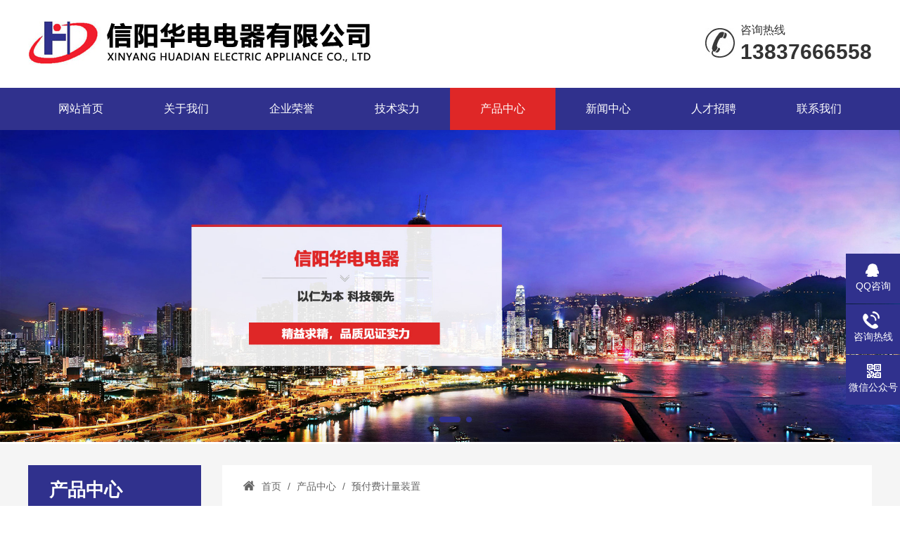

--- FILE ---
content_type: text/html; charset=utf-8
request_url: http://www.xyhdw.com/index.php?m=content&c=index&a=show&catid=22&id=51
body_size: 3168
content:
<!DOCTYPE html>
<html lang="zh-CN">
<head>
<meta charset="utf-8">
<meta http-equiv="X-UA-Compatible" content="IE=edge">
<meta name="viewport" content="width=device-width, initial-scale=1">
<title>YSZW-12 - 预付费计量装置 - 信阳华电电器|信阳电压互感器|信阳电流互感器|互感器|放电线圈|高压电能计量箱</title>
<meta name="keywords" content="信阳华电电器,信阳电压互感器,信阳电流互感器,信阳华电电气,互感器制作,放电线圈,高压电能计量箱,信阳互感器">
<meta name="description" content="信阳华电电器有限公司是国家经贸委推荐的城乡电网改造建设所需设备及产品的重要生产企业，公司主营产品为220kv及以下各种型号电流、电压互感器、放电线圈、高压电能计量箱、预付费自动化控制装置">
<meta name="author" content="WY">
<link rel="stylesheet" type="text/css" href="wycss/swiper-4.3.5.min.css">
<link rel="stylesheet" type="text/css" href="wycss/style.css?v2024">
<link rel="stylesheet" type="text/css" href="wycss/left.css?v2023">
<link rel="stylesheet" type="text/css" href="wycss/menu.css?v2023">
<script type="text/javascript" src="wyjs/jquery.js"></script>
<script type="text/javascript" src="wyjs/swiper-4.3.5.min.js"></script>
<script type="text/javascript" src="wyjs/menu.js"></script>
</head>
<body>
<div class="header only_pc">
    <div class="w1200">
        <div class="fl">
            <img src="wyimages/logo.jpg" alt="信阳华电电器,信阳电压互感器,信阳电流互感器,信阳华电电气,互感器制作,放电线圈,高压电能计量箱,信阳互感器">
        </div>
        <div class="fr tel">
            咨询热线<b>13837666558</b>
        </div>
    </div>
</div>
<div class="menu only_pc">
    <ul class="top-nav w1200">
        <li><a href="/">网站首页</a></li>
        <li>
            <a href="http://www.xyhdw.com/index.php?m=content&c=index&a=lists&catid=8">关于我们</a>
            <ul>
                <li><a href="http://www.xyhdw.com/index.php?m=content&c=index&a=lists&catid=8">公司简介</a></li>
                <li><a href="http://www.xyhdw.com/index.php?m=content&c=index&a=lists&catid=9">企业文化</a></li>
            </ul>
        </li>
        <li>
            <a href="http://www.xyhdw.com/index.php?m=content&c=index&a=lists&catid=2">企业荣誉</a>
        </li>
        <li>
            <a href="http://www.xyhdw.com/index.php?m=content&c=index&a=lists&catid=3">技术实力</a>
        </li>
        <li class="menucur">
            <a href="http://www.xyhdw.com/index.php?m=content&c=index&a=lists&catid=25">产品中心</a>
            <ul>
                <li><a href="http://www.xyhdw.com/index.php?m=content&c=index&a=lists&catid=25">户内电流互感器</a></li>
                <li><a href="http://www.xyhdw.com/index.php?m=content&c=index&a=lists&catid=27">户内电压互感器</a></li>
                <li><a href="http://www.xyhdw.com/index.php?m=content&c=index&a=lists&catid=29">户外电流互感器</a></li>
                <li><a href="http://www.xyhdw.com/index.php?m=content&c=index&a=lists&catid=31">户外电压互感器</a></li>
                <li><a href="http://www.xyhdw.com/index.php?m=content&c=index&a=lists&catid=19">开关柜</a></li>
                <li><a href="http://www.xyhdw.com/index.php?m=content&c=index&a=lists&catid=20">零序互感器</a></li>
                <li><a href="http://www.xyhdw.com/index.php?m=content&c=index&a=lists&catid=21">熔断器</a></li>
                <li><a href="http://www.xyhdw.com/index.php?m=content&c=index&a=lists&catid=22">预付费计量装置</a></li>
                <li><a href="http://www.xyhdw.com/index.php?m=content&c=index&a=lists&catid=23">真空断路器</a></li>
                <li><a href="http://www.xyhdw.com/index.php?m=content&c=index&a=lists&catid=33">组合互感器</a></li>
                <li><a href="http://www.xyhdw.com/index.php?m=content&c=index&a=lists&catid=12">避雷器</a></li>
                <li><a href="http://www.xyhdw.com/index.php?m=content&c=index&a=lists&catid=13">放电线圈</a></li>
                <li><a href="http://www.xyhdw.com/index.php?m=content&c=index&a=lists&catid=14">隔离开关</a></li>
            </ul>
        </li>
        <li>
            <a href="http://www.xyhdw.com/index.php?m=content&c=index&a=lists&catid=11">新闻中心</a>
            <ul>
                <li><a href="http://www.xyhdw.com/index.php?m=content&c=index&a=lists&catid=11">行业资讯</a></li>
                <li><a href="http://www.xyhdw.com/index.php?m=content&c=index&a=lists&catid=10">公司新闻</a></li>
            </ul>
        </li>
        <li>
            <a href="http://www.xyhdw.com/index.php?m=content&c=index&a=lists&catid=6">人才招聘</a>
        </li>
        <li>
            <a href="http://www.xyhdw.com/index.php?m=content&c=index&a=lists&catid=7">联系我们</a>
        </li>
    </ul>
</div>
<div id="header-box">
  <div id="header">
    <a href="/" class="mlogo"></a>
    <div class="indexright">
      <a href="javascript:void(0);" class="icon-menu"><span class="iconfont">&#xe731;</span></a>
    </div>
  </div>
</div>
<!-- 遮罩 -->
<div class="mask"></div>
<!-- 侧边栏 -->
<div class="sidenav">
  <a href="javascript:void(0);" class="icon-close"><span class="iconfont">&#xe664;</span></a>
  <a href="javascript:void(0);" class="cclose"></a>
  <div class="sidenav-mask">
  <ul class="cd-navigation">
    <li><a href="/">首页</a></li>

    <li class="item-has-children">
      <a href="javascript:void(0);">关于我们</a>
      <ul class="sub-menu">
        <li><a href="http://www.xyhdw.com/index.php?m=content&c=index&a=lists&catid=8">公司简介</a>
        </li>
        <li><a href="http://www.xyhdw.com/index.php?m=content&c=index&a=lists&catid=9">企业文化</a>
        </li>
      </ul>
    </li>

    <li>
      <a href="http://www.xyhdw.com/index.php?m=content&c=index&a=lists&catid=2">企业荣誉</a>
    </li>

    <li>
      <a href="http://www.xyhdw.com/index.php?m=content&c=index&a=lists&catid=3">技术实力</a>
    </li>

    <li class="item-has-children">
      <a href="javascript:void(0);">产品中心</a>
      <ul class="sub-menu">
        <li class="item-has-children"><a href="javascript:void(0);">户内电流互感器</a>
          <ul class="sub-menu">
            <li><a href="http://www.xyhdw.com/index.php?m=content&c=index&a=lists&catid=25">0.5-20kv户内电流互感器</a></li>
            <li><a href="http://www.xyhdw.com/index.php?m=content&c=index&a=lists&catid=26">35kv户内电流互感器</a></li>
          </ul>
        </li>
        <li class="item-has-children"><a href="javascript:void(0);">户内电压互感器</a>
          <ul class="sub-menu">
            <li><a href="http://www.xyhdw.com/index.php?m=content&c=index&a=lists&catid=27">3-20kv户内电压互感器</a></li>
            <li><a href="http://www.xyhdw.com/index.php?m=content&c=index&a=lists&catid=28">35kv户内电压互感器</a></li>
          </ul>
        </li>
        <li class="item-has-children"><a href="javascript:void(0);">户外电流互感器</a>
          <ul class="sub-menu">
            <li><a href="http://www.xyhdw.com/index.php?m=content&c=index&a=lists&catid=29">0.5-20KV户外电流互感器</a></li>
            <li><a href="http://www.xyhdw.com/index.php?m=content&c=index&a=lists&catid=30">35kvHW 电流互感器</a></li>
          </ul>
        </li>
        <li class="item-has-children"><a href="javascript:void(0);">户外电压互感器</a>
          <ul class="sub-menu">
            <li><a href="http://www.xyhdw.com/index.php?m=content&c=index&a=lists&catid=31">3-20KV户外电压互感器</a></li>
            <li><a href="http://www.xyhdw.com/index.php?m=content&c=index&a=lists&catid=32">35kv户外电压互感器</a></li>
          </ul>
        </li>
        <li><a href="http://www.xyhdw.com/index.php?m=content&c=index&a=lists&catid=19">开关柜</a>
        </li>
        <li><a href="http://www.xyhdw.com/index.php?m=content&c=index&a=lists&catid=20">零序互感器</a>
        </li>
        <li><a href="http://www.xyhdw.com/index.php?m=content&c=index&a=lists&catid=21">熔断器</a>
        </li>
        <li><a href="http://www.xyhdw.com/index.php?m=content&c=index&a=lists&catid=22">预付费计量装置</a>
        </li>
        <li><a href="http://www.xyhdw.com/index.php?m=content&c=index&a=lists&catid=23">真空断路器</a>
        </li>
        <li class="item-has-children"><a href="javascript:void(0);">组合互感器</a>
          <ul class="sub-menu">
            <li><a href="http://www.xyhdw.com/index.php?m=content&c=index&a=lists&catid=33">两元件</a></li>
            <li><a href="http://www.xyhdw.com/index.php?m=content&c=index&a=lists&catid=34">三元件</a></li>
          </ul>
        </li>
        <li><a href="http://www.xyhdw.com/index.php?m=content&c=index&a=lists&catid=12">避雷器</a>
        </li>
        <li><a href="http://www.xyhdw.com/index.php?m=content&c=index&a=lists&catid=13">放电线圈</a>
        </li>
        <li><a href="http://www.xyhdw.com/index.php?m=content&c=index&a=lists&catid=14">隔离开关</a>
        </li>
      </ul>
    </li>

    <li class="item-has-children">
      <a href="javascript:void(0);">新闻中心</a>
      <ul class="sub-menu">
        <li><a href="http://www.xyhdw.com/index.php?m=content&c=index&a=lists&catid=11">行业资讯</a>
        </li>
        <li><a href="http://www.xyhdw.com/index.php?m=content&c=index&a=lists&catid=10">公司新闻</a>
        </li>
      </ul>
    </li>

    <li>
      <a href="http://www.xyhdw.com/index.php?m=content&c=index&a=lists&catid=6">人才招聘</a>
    </li>

    <li>
      <a href="http://www.xyhdw.com/index.php?m=content&c=index&a=lists&catid=7">联系我们</a>
    </li>
  </ul>
  </div>
</div>
<div class="swiper-container swiper-container-1">
    <div class="swiper-wrapper">
        <div class="swiper-slide"><a href="" target="_blank" title="信阳华电电器"><img src="wyimages/banner.jpg" alt="信阳华电电器" /></a></div>
        <div class="swiper-slide"><a href="" target="_blank" title="华电电器"><img src="wyimages/banner2.jpg" alt="华电电器" /></a></div>
        <div class="swiper-slide"><a href="" target="_blank" title="信阳华电电器互感器"><img src="uploadfile/2021/0510/20210510112514918.jpg" alt="信阳华电电器互感器" /></a></div>
    </div>
    <div class="swiper-pagination swiper-pagination-1"></div>
</div><div class="main">
<div class="w1200 of">
    <div class="leftmain only_pc">
    <div class="catebar">
        <div class="catetit">
            <h5>产品中心</h5>
            <span>product</span>
        </div>
<ul class="cd-accordion-menu animated">
    <li class="has-children">
        <label class="on" title="户内电流互感器">户内电流互感器</label>
        <ul style="display:block;">
            <li><a href="http://www.xyhdw.com/index.php?m=content&c=index&a=lists&catid=25" title="0.5-20kv户内电流互感器">0.5-20kv户内电流互感器</a></li>
            <li><a href="http://www.xyhdw.com/index.php?m=content&c=index&a=lists&catid=26" title="35kv户内电流互感器">35kv户内电流互感器</a></li>
        </ul>
    </li>
    <li class="has-children">
        <label class="on" title="户内电压互感器">户内电压互感器</label>
        <ul style="display:block;">
            <li><a href="http://www.xyhdw.com/index.php?m=content&c=index&a=lists&catid=27" title="3-20kv户内电压互感器">3-20kv户内电压互感器</a></li>
            <li><a href="http://www.xyhdw.com/index.php?m=content&c=index&a=lists&catid=28" title="35kv户内电压互感器">35kv户内电压互感器</a></li>
        </ul>
    </li>
    <li class="has-children">
        <label class="on" title="户外电流互感器">户外电流互感器</label>
        <ul style="display:block;">
            <li><a href="http://www.xyhdw.com/index.php?m=content&c=index&a=lists&catid=29" title="0.5-20KV户外电流互感器">0.5-20KV户外电流互感器</a></li>
            <li><a href="http://www.xyhdw.com/index.php?m=content&c=index&a=lists&catid=30" title="35kvHW 电流互感器">35kvHW 电流互感器</a></li>
        </ul>
    </li>
    <li class="has-children">
        <label class="on" title="户外电压互感器">户外电压互感器</label>
        <ul style="display:block;">
            <li><a href="http://www.xyhdw.com/index.php?m=content&c=index&a=lists&catid=31" title="3-20KV户外电压互感器">3-20KV户外电压互感器</a></li>
            <li><a href="http://www.xyhdw.com/index.php?m=content&c=index&a=lists&catid=32" title="35kv户外电压互感器">35kv户外电压互感器</a></li>
        </ul>
    </li>
    <li><a href="http://www.xyhdw.com/index.php?m=content&c=index&a=lists&catid=19" title="开关柜">开关柜</a></li>
    <li><a href="http://www.xyhdw.com/index.php?m=content&c=index&a=lists&catid=20" title="零序互感器">零序互感器</a></li>
    <li><a href="http://www.xyhdw.com/index.php?m=content&c=index&a=lists&catid=21" title="熔断器">熔断器</a></li>
    <li><a href="http://www.xyhdw.com/index.php?m=content&c=index&a=lists&catid=22" title="预付费计量装置">预付费计量装置</a></li>
    <li><a href="http://www.xyhdw.com/index.php?m=content&c=index&a=lists&catid=23" title="真空断路器">真空断路器</a></li>
    <li class="has-children">
        <label class="on" title="组合互感器">组合互感器</label>
        <ul style="display:block;">
            <li><a href="http://www.xyhdw.com/index.php?m=content&c=index&a=lists&catid=33" title="两元件">两元件</a></li>
            <li><a href="http://www.xyhdw.com/index.php?m=content&c=index&a=lists&catid=34" title="三元件">三元件</a></li>
        </ul>
    </li>
    <li><a href="http://www.xyhdw.com/index.php?m=content&c=index&a=lists&catid=12" title="避雷器">避雷器</a></li>
    <li><a href="http://www.xyhdw.com/index.php?m=content&c=index&a=lists&catid=13" title="放电线圈">放电线圈</a></li>
    <li><a href="http://www.xyhdw.com/index.php?m=content&c=index&a=lists&catid=14" title="隔离开关">隔离开关</a></li>
</ul>
            </div>
    <div class="contactbar">
        <b>13837666558</b>
    </div>
</div>    <div class="rightmain">
        <ol class="breadcrumb">
    <li><i class="iconfont">&#xe613;</i><a href="/">首页</a></li>
    <li>产品中心</li>    <li>预付费计量装置</li>
</ol>        <div class="newsview">
            <h2 class="newstit">YSZW-12</h2>
            <p class="newsinfo">发布时间：2021-04-27 09:11:59<span class="pipe">|</span>浏览次数： <span id="hits"></span></p>
            <div class="newscon" id="conbox">
                <p><img src="uploadfile/2021/0427/20210427091228246.jpg" /><br />
<img src="uploadfile/2021/0427/20210427091252311.jpg" /><br />
&nbsp;</p>
            </div>
            <div class="nextcon">
                <p>上一篇：<a href="http://www.xyhdw.com/index.php?m=content&c=index&a=show&catid=22&id=52" target="_blank">YSZW-12L</a></p>
                <p>下一篇：<a href="http://www.xyhdw.com/index.php?m=content&c=index&a=show&catid=22&id=50" target="_blank">YSZW-0.5</a></p>
            </div>
        </div>
    </div>
</div>
</div>
<script language="JavaScript" src="http://www.xyhdw.com/api.php?op=count&id=51&modelid=1"></script>
<div class="client only_pc">
    <ul id="client">
        <li class="my-kefu-qq">
            <div class="my-kefu-main">
                <div class="my-kefu-left">
                    <a class="online-contact-btn" href="http://wpa.qq.com/msgrd?v=3&uin=1269710471&site=qq&menu=yes" target="_blank">
                        <i>
                        </i>
                        <p>QQ咨询</p>
                    </a>
                </div>
                <div class="my-kefu-right"></div>
            </div>
        </li>
        <li class="my-kefu-tel">
            <div class="my-kefu-tel-main">
                <div class="my-kefu-left">
                    <i>
                    </i>
                    <p>咨询热线</p>
                </div>
                <div class="my-kefu-tel-right">13837666558</div></div>
        </li>
        <li class="my-kefu-weixin">
            <div class="my-kefu-main">
                <div class="my-kefu-left">
                    <i>
                    </i>
                    <p>微信公众号</p>
                </div>
                <div class="my-kefu-right"></div>
                <div class="my-kefu-weixin-pic">
                    <img src="wyimages/weixin.jpg"></div>
            </div>
        </li>
        <li class="my-kefu-ftop">
            <div class="my-kefu-main">
                <div class="my-kefu-left">
                    <a href="javascript:;">
                        <i>
                        </i>
                        <p>返回顶部</p>
                    </a>
                </div>
                <div class="my-kefu-right"></div>
            </div>
        </li>
    </ul>
</div>
<div class="hotkey only_pc">
    <div class="w1200">
        <b>友情链接：</b>
       <a href="http://www.xyhdw.com/" title="信阳华电电器" target="_blank">信阳华电电器</a>
       <a href="http://www.xyhdw.com/" title="信阳电压互感器" target="_blank">信阳电压互感器</a>
       <a href="http://www.xyhdw.com/" title="信阳电流互感器" target="_blank">信阳电流互感器</a>
       <a href="http://www.xyhdw.com/" title="信阳华电电气" target="_blank">信阳华电电气</a>
       <a href="http://www.xyhdw.com/" title="信阳互感器" target="_blank">信阳互感器</a>
       <a href="http://www.xyhdw.com/" title="信阳放电线圈" target="_blank">信阳放电线圈</a>
       <a href="http://www.xyhdw.com/" title="高压电能计量箱" target="_blank">高压电能计量箱</a>
       <a href="http://www.xyhdw.com/" title="放电线圈" target="_blank">放电线圈</a>
    </div>
</div>
<div class="copyright">
<span>手机：13837666558（宋女士） 电话：0376-6753355</span> <span>公司地址：河南省信阳市平 桥区光明路（消防队旁）<br /></span>
<span>CopyRight &copy; 2021 信阳华电电器有限公司</span> <span>技术支持：<a href="https://www.lchp.cn/" target="_blank">联创科技</a> <a href="https://beian.miit.gov.cn/" target="_blank">豫ICP备11032110号</a></span></div>
<script type="text/javascript" src="wyjs/common.js"></script>
</body>
</html>

--- FILE ---
content_type: text/html; charset=utf-8
request_url: http://www.xyhdw.com/api.php?op=count&id=51&modelid=1
body_size: 88
content:
$('#todaydowns').html('1');$('#weekdowns').html('2');$('#monthdowns').html('5');$('#hits').html('229');

--- FILE ---
content_type: text/css
request_url: http://www.xyhdw.com/wycss/style.css?v2024
body_size: 5669
content:
*,html,body{padding:0; margin:0;outline: none;}

body{font-size:14px; font-family: "microsoft yahei", "微软雅黑", Tahoma, Helvetica, Arial, sans-serif;overflow-x: hidden;}

a{color:#626262; transition: all 0.25s linear;}

a,a:hover,a:active,a:focus{text-decoration:none;outline:none; word-wrap:break-word;}

a:hover {color:#df2727;-webkit-transition: all 400ms;transition: all 400ms;}

i{font-style:normal;}

ul,li{list-style:none;}

img {transition: all 0.5s;overflow:hidden;}

input{overflow: visible; vertical-align: middle;outline: none;font-family: "microsoft yahei", "微软雅黑", Tahoma, Helvetica, Arial, sans-serif;}

.of{overflow:hidden;}

.grey{background:#ededed;}

.elli{overflow:hidden;text-overflow:ellipsis;white-space:nowrap;}



/* 阿里图标 unicode引用 */

@font-face {

  font-family: 'iconfont';

  src: url('iconfont.eot');

  src: url('iconfont.eot?#iefix') format('embedded-opentype'),

      url('iconfont.woff2') format('woff2'),

      url('iconfont.woff') format('woff'),

      url('iconfont.ttf') format('truetype'),

      url('iconfont.svg#iconfont') format('svg');

}

.iconfont {

  font-family: "iconfont" !important;

  font-size: 16px;

  font-style: normal;

  -webkit-font-smoothing: antialiased;

  -moz-osx-font-smoothing: grayscale;

}



/* 头部 */

.header{padding:30px 0;overflow:hidden;margin:0 auto;}

.tel{padding-left:50px;font-size:16px; color: #333; line-height: 26px;  background:url(../wyimages/tel.jpg) no-repeat 0 center;}

.tel b{display: block; color: #333; font-size: 30px; line-height: 35px;}



/* 菜单 */

.menu {background:#30318d;}

.top-nav {height:60px;line-height:60px;}

.top-nav li {float:left;display:block;position:relative;}

.top-nav li a {width:150px; font-size:16px;display:block;color:#fff;text-align:center;}

.top-nav li a:hover,.top-nav li.menucur a {background:#df2727}

.top-nav ul {display:none;position:absolute;top:100%;left:0;z-index:1000;background:#30318d;color:#fff;line-height:50px;}

.top-nav ul li {width:100%;position:relative;}

.top-nav ul li a {width:auto; padding:0px 15px;display:block;clear:both;white-space:nowrap;}

.top-nav ul li ul {position:absolute;top:0;left:100%;z-index:1000;}

.top-nav li:hover > ul {display:block;}



/* 大图轮播 */

.swiper-container-1{width:100%;}

.swiper-container-1 .swiper-pagination-bullet { background:#30318d; width:8px; height:8px; opacity:1; }

.swiper-container-1 img{width:100% !important; display:block;}

.swiper-container-1 .swiper-pagination-bullet-active { width:30px; background:#30318d; border-radius:30px; }



/* 首页栏目 */

.indtit{text-align:center;}

.indtit h3{font-weight:bold;color:#444;}

.indtit p span{padding:0 10px; color:#555;}



/* 首页关于我们 */

.about h2{color:#30318d;border-bottom:1px solid #dfdfdf;}

.about p{text-indent:2em; font-size:14px; color:#555;}

.about a{bottom:0;display:block; width:145px; height:36px;border-radius:18px; background:#30318d; color:#fff; font-size:14px; line-height:36px; text-align:center; -webkit-transition:all 0.3s ease-out;-moz-transition:all 0.3s ease-out;-o-transition:all 0.3s ease-out;transition:all 0.3s ease-out;}

/* 环境 */

.env_scroll{margin:0 auto;position:relative;}

.env_scroll p{line-height:50px;text-align:center;font-size:14px; color:#555;}

.swiper-button-prev,.swiper-button-next{width:40px; height:40px; background-size:40px 40px; margin-top:-47px; outline:none;}

.swiper-button-prev{background:url(../wyimages/left.jpg) no-repeat; left:0;}

.swiper-button-next{background:url(../wyimages/right.jpg) no-repeat; right:0;}



/* 首页产品中心 */

/* 右侧列表 */

.prolist_tit {border-bottom:2px solid #dedede;-webkit-box-sizing:border-box;-moz-box-sizing:border-box;box-sizing:border-box;}

.prolist_tit h4{color:#30318d;margin:0;padding:0 5px;float:left;border-bottom:2px solid #30318d;}

.prolist_tit span{padding-left:15px; color:#999;font-size:12px;font-weight:normal; text-transform:uppercase;}

.prolist_tit a{float:right;color:#626262;}

.prolistr ul li{float:left;border: #e2e2e2 1px solid;}

.prolistr ul li img{display:block;}

.prolistr ul li p{color:#555;background:#dfdfdf;font-size:14px;text-align:center;}



.tabcat{display:flex; -webkit-justify-content:center; justify-content:center;flex-wrap:wrap;}

.tabcat a{padding:10px 15px;margin:0px 5px;background:#30318d;color:#fff;margin-top:10px;}

.tabcat a{padding:12px 25px;border-radius:22px;background:#a09f9d;}

.tabcat a:hover,.tabcat a.current{background:#30318d;}

/* 首页新闻 */

.news_ul {display:block;width:100%;}

.news_ul .li_e {width:49%;float:left;margin:0 2% 2% 0;height:120px;overflow:hidden;}

.news_ul .li_e:nth-child(2n) {margin-right:0;}

.news_ul .li_e a {display:block;width:100%;height:100%;background:#f4f4f4;-webkit-transition:all 0.3s linear;-moz-transition:all 0.3s linear;-o-transition:all 0.3s linear;transition:all 0.3s linear;}

.news_ul .li_e .span_left {float:left;width:20%;position:relative;color:#ffffff;}

.news_ul .li_e .i {padding:30px 20px 10px;display:block;font-size:16px;line-height:18px;position:relative;z-index:2;}

.news_ul .li_e .b_e {position:relative;z-index:2;font-weight:bold;font-size:48px;display:block;padding:0 20px;line-height:40px;}

.news_ul .li_e .span_left::after {position:absolute;left:0;top:0;content:"";width:160px;height:0;border-bottom:120px solid #dfdfdf;border-right:78px solid transparent;-webkit-transition:all 0.3s linear;-moz-transition:all 0.3s linear;-o-transition:all 0.3s linear;transition:all 0.3s linear;box-sizing: border-box;}

.news_ul .li_e .span_right {float:left;width:80%;padding:20px 28px;box-sizing: border-box;}

.news_ul .li_e .h4_e {font-size:18px;line-height:20px;display:block;color:#333333;}

.news_ul .li_e .p_e {line-height:24px;margin-top:12px;display:block;font-size:14px;color:#666666;height:48px;overflow:hidden;text-overflow:ellipsis;display:-webkit-box;-webkit-line-clamp:2;-webkit-box-orient:vertical;}

.news_ul .li_e:hover .span_left::after {border-bottom:120px solid #30318d;}

.news_ul .li_e:hover a {background:#363e45;}

.news_ul .li_e:hover .h4_e,.news_ul .li_e:hover .p_e {color:#ffffff;}



/* 表格 */

.table th,.table td {margin:0;padding:0;-webkit-tap-highlight-color:rgba(0,0,0,0);}

.table table {border-collapse:collapse;border-spacing:0;}

.table {width:100%;margin:15px 0;background-color:#fff;color:#666;}

.table tr {transition:all .3s;-webkit-transition:all .3s;}

.table th {text-align:left;font-weight:400;}

.table thead tr,.table tbody tr:hover {background-color:#f2f2f2;}

.table th,.table td {border:1px solid #e6e6e6;padding:9px 15px;min-height:20px;line-height:20px;font-size:14px;}



/* 内页 */

.main {overflow:hidden;}



/* 左侧 */

.leftmain {width:246px;float:left;}

.catetit {background:#30318d;padding:20px 30px;}

.catetit h5 {font-size:26px;line-height:30px;display:block;color:#fff;}

.catetit span {color:#fff;font-size:26px;display:block;line-height:40px;font-family:impact;text-transform:uppercase;}

.catelist {padding:25px 0 15px 0;background:#fff;}

.catelist ul li a {width:210px;height:36px;display:block;line-height:36px;border-radius:18px;text-align:center;color:#fff;background:#30318d;margin:0 auto 13px;}

.catelist ul li a:hover,.catelist ul li.current a {background:#df2727}

.contactbar {width:246px;height:239px;display:block;margin-top:30px;background:url(../wyimages/leftc.jpg) no-repeat center center;}

.contactbar b {display:block;padding-top:187px;font-size:25px;color:#fff;text-align:center;}



/* 位置导航 */

.breadcrumb {font-size:14px;color:#666; width:100%;overflow:auto;white-space:nowrap;line-height:58px;border-bottom:1px solid #eee;}

.breadcrumb i {padding-right:10px;}

.breadcrumb a {color:#666;}

.breadcrumb>li {display:inline-block;}

.breadcrumb>li+li:before {padding:0 5px;color:#666;content:"/\00a0";}



/* 单页面 */

.content{padding:20px 0; line-height:24px; overflow:hidden;}

.content p{text-indent:2em;margin-bottom:10px;}

.content img{margin:0 auto;}



/* 新闻详情页 */

.newsview {text-align:left;overflow:hidden;}

.newstit {text-align:center;font-size:20px;color:#000;margin:20px auto;}

.newsinfo {padding-bottom:20px!important;margin-top:10px!important;text-align:center;color:#b4b4b4;font-size:14px;border-bottom:1px solid #eee;}

.pipe {color:#b4b4b4;padding:0 8px;}

.newscon {color:#555;line-height:24px;padding-top:10px;}

.newscon p {padding:8px 0;text-indent:2em;}

.newscon img{margin:0 auto; display: block;}

/* 上一篇下一篇 */

.nextcon {border-top:1px solid #eee;padding-top:10px;margin-top:20px;}

.nextcon p {white-space:nowrap;text-overflow:ellipsis;margin-top:10px;padding:0;overflow:hidden;}

.nextcon p a:hover {color:#df2727;}



/* 新闻列表 */

.newslist {margin:20px 0;overflow:hidden;}

.newslist ul li {width:100%;height:42px;line-height:41px;overflow:hidden;border-bottom:dotted 1px #eee;}

.newslist ul li a {color:#363535;font-size:14px;height:41px;display:block;overflow:hidden;text-overflow:ellipsis;white-space:nowrap;}

.newslist ul li a i {margin-right:10px;}

.newslist ul li a span {float:right;padding-left:10px;}

.newslist ul li a:hover {color:#df2727;}



/* 图片列表 */
.piclist ul{overflow: hidden;}
.piclist li{float:left;}
.piclist li img{display:block;}
.piclist li p{line-height:35px; text-align:center; overflow:hidden; text-overflow:ellipsis; white-space:nowrap;}

.honlist ul{overflow:hidden;}
.honlist li{float:left;border:1px solid #e1e1e1;text-align:center;box-sizing:border-box;cursor:pointer;overflow:hidden;}
.honlist li a,.product li a{display:block;}
.honlist li img,.product li img{max-width:100%;max-height:100%;}
.honlist li p,.product li p{ text-align:center; overflow:hidden; text-overflow:ellipsis; white-space:nowrap;}


/* 留言表单 */

.diyform{max-width:385px;}

.form_name{margin:15px 0 5px;}

.farea{background:#f2f2f2; border:1px solid #e2e2e2; padding:10px; box-sizing:border-box;}

.input-text{background: #f2f2f2;padding:0 10px;line-height:35px; border:1px solid #e2e2e2;box-sizing:border-box;}

#code_img{display:inline-block; height:37px; margin-top:-1px; margin-left:5px;}

#dosubmit{background:#30318d; color:#fff; line-height:38px; border:none; padding:0 80px; cursor:pointer;}



/* 联系我们地图 */

.map_position {position:relative;background:#30318d;display:inline-block;padding:0 5px;color:#fff;cursor:pointer;height:24px;line-height:24px;border-radius:2px;}

.map_position:hover {background:#df2727}

.map_position .map_pos_bt {position:absolute;width:8px;height:8px;background:url(../wyimages/map_ico.png) no-repeat;left:10px;top:22px;}

.map_position .map_mouseover {background-position:0px -9px;}

.map_position:hover .onepoint {background-position:0px -9px;}

h3.lt {font-size:16px;font-weight:700;margin-top:10px;margin-bottom:10px;}

.map_tip_top {width:100%;}

.map_tip_intro p {color:#8A8A8A;font-size:12px;margin:5px 0 0 0;}



/* 右侧客服 */

.client {position:fixed;right:-170px;top:50%;z-index:900;}

.client li a {text-decoration:none;}

.client li {margin-top:1px;clear:both;height:71px;position:relative;}

.client li i {background:url(../wyimages/fx.png) no-repeat;display:block;width:30px;height:27px;margin:0px auto;text-align:center;}

.client li p {height:20px;font-size:14px;line-height:20px;overflow:hidden;text-align:center;color:#fff;}

.client .my-kefu-qq i {background-position:4px 5px;}

.client .my-kefu-tel i {background-position:0 -21px;}

.client .my-kefu-weixin i {background-position:-34px 4px;}

.client .my-kefu-weibo i {background-position:-30px -22px;}

.client .my-kefu-ftop {display:none;}

.client .my-kefu-ftop i {width:33px;height:35px;background-position:-27px -51px;}

.client .my-kefu-left {float:left;width:77px;height:47px;position:relative;}

.client .my-kefu-tel-right {font-size:16px;color:#fff;float:left;height:24px;line-height:22px;padding:0 15px;border-left:1px solid #fff;margin-top:14px;}

.client .my-kefu-right {width:20px;}

.client .my-kefu-tel-main {background:#30318d;color:#fff;height:56px;width:247px;padding:9px 0 6px;float:left;}

.client .my-kefu-main {background:#30318d;width:97px;height:56px;position:relative;padding:9px 0 6px;float:left;}

.client .my-kefu-weixin-pic {position:absolute;left:-120px;top:-24px;display:none;z-index:333;}



/* 分页 */

#pages {float:right;margin:30px 0;border-radius:4px;}

#pages > a,#pages > span {float:left;font-size:16px;padding:6px 12px;margin-left:-1px;line-height:1.42857143;color:#30318d;text-decoration:none;background-color:#fff;border:1px solid #ddd;}

#pages > a:first-child {margin-left:0;border-top-left-radius:4px;border-bottom-left-radius:4px;}

#pages > a:last-child {border-top-right-radius:4px;border-bottom-right-radius:4px;}

#pages > a:hover,#pages > a:focus {color:#30318d;background-color:#eee;border-color:#ddd;}

#pages > span {color:#fff;background-color:#30318d;border-color:#30318d;}

#pages > span.pagemore {color:#30318d;background-color:#fff;border:1px solid #ddd;}



/* 友情链接 */

.hotkey{height:60px; line-height:60px; background:#ededed; font-size:16px;}

.hotkey b{font-weight:normal;color:#555;}

.hotkey a{padding: 0 10px; color:#555;}



/* 底部 */

.copyright{color:#999ea1; background:#272e34; text-align:center; line-height:30px;}

.copyright a{color:#999ea1;}



/* 电脑端 */

@media only screen and (min-width:780px) {

    .only_mobile{display:none;}

    .fl{float: left;}

    .fr{float: right;}

    .w1200{width:1200px; margin:0 auto;}

    .pd{padding:50px 0;}

    .pr{position: relative;}

.pa{position: absolute;}

.mt50{margin-top:50px;}

.swiper-container-1>.swiper-pagination-bullets{ bottom:28px !important; }

.indtit h3{font-size:32px;}

.indtit p{padding-top:20px;}

.indtit p span{font-size:18px;}

.indtit p:before,.indtit p:after{content:"";width:100px;height:1px;background:#d5d5d5;display:inline-table;vertical-align:middle;}

.aboutimg{width:573px;height:351px;}

.about{width:600px;min-height:351px;}

.about h2{font-size:32px;padding-bottom:15px;}

.about p{line-height:30px;margin-top:20px;}

.env_scroll{width:1320px;margin-bottom:50px;}

.swiper-container-2{width:1200px;}

.env_scroll img{width:100%;}



.prolist_tit {height:80px; line-height:78px;}

.prolist_tit h4{font-size:24px;line-height:78px;}

.prolistr{width:926px;}

.prolistr ul li{width:290px;margin-right:25px;margin-top:25px;}

.prolistr ul li:nth-child(3n+3){margin-right:0;}

.prolistr ul li img{width:290px;height:230px;}

.prolistr ul li p{line-height:45px;}



.tabcat{margin:50px auto;}

.news_ul .li_e .i{padding:30px 15px 10px;}

.news_ul .li_e .span_left::after{width:150px;}

.news_ul .li_e .span_right{padding:20px 45px;}



.main {padding:30px 0;background-color:#f5f5f5;}

.rightmain {float:right;background:#fff;width:864px;min-height:978px;padding:0 30px;}
.piclist{margin-top:30px;}
.piclist li{width:268px; margin-right:30px;}
.piclist li:nth-child(3n+3){margin-right:0;}
.piclist li img{width:100%; height:212px;}


.honlist li{width:268px; height: 210px; margin-right:30px;margin-top:30px;padding:10px 10px 0 10px;}
.honlist li:nth-child(3n+3){margin-right:0;}
.honlist li .imgbox{width:100%;height:175px;}
.honlist li .imgbox2{width:100%;height:200px;}


/* 新闻图文列表 */

.imgnewslist {margin:30px 0;overflow:hidden;}

.imgnewslist .media {border-bottom:dotted 1px #eee;padding-bottom:15px;margin-top:15px;}

.imgnewslist a img {max-width:220px;}

.imgnewslist a img:hover {filter:alpha(opacity=80);-moz-opacity:.8;opacity:.8;-khtml-opacity:.8;/* transition:all .1s linear;*/}

.imgnewslist h4 a {font-size:18px;color:#222;line-height:24px;font-weight:bold;display:-webkit-box;-webkit-box-orient:vertical;-webkit-line-clamp:2;overflow:hidden;}

.imgnewslist h4 a:hover {color:#a51e24;}

.imgnewslist .desc a {padding:10px 0 0px;color:#666;font-size:14px;display:block;line-height:22px;text-indent:2em;display:-webkit-box;-webkit-box-orient:vertical;-webkit-line-clamp:3;overflow:hidden;}

.media:first-child {margin-top:0;}

.media,.media-body {overflow:hidden;zoom:1;}

.media-body,.media-left,.media-right {display:table-cell;vertical-align:top;}

.media-left {padding-right:20px;overflow:hidden;}

.media-left a {display:block;}



.honorlist li img{width:100%;height:380px;}

.contactcon {padding:30px 0;}

.newsview {padding-bottom:30px;}

.copyright{ padding:30px 0; font-size:14px;}

}

/* 手机端 */

@media only screen and (max-width:769px) {

    .only_pc{display:none;}

    .w1200{margin:0 15px;}

    .pd{padding:20px 0;}

.mt50{margin-top:20px;}

.swiper-container-1{margin-top:50px;}

.swiper-container-1>.swiper-pagination-bullets{ bottom:5px !important; }

.indtit h3{font-size:24px;}

.indtit p{padding-top:15px;}

.indtit p span{font-size:14px;padding-top:15px;}

.aboutimg img{max-width:100%;}

.about h2{font-size:20px;padding:10px 0;text-align:center;}

.about p{line-height:24px;margin-top:15px;}

.about a{margin:10px auto;}

.swiper-container-2{width:calc(100% - 100px);}

.env_scroll{margin-bottom:20px;}

.env_scroll img{width:100%;height:180px;}

.tabcat{margin:20px auto;}



.news_ul .li_e{width:100%; margin-right:0; height:98px; margin-bottom:15px;}

.news_ul .li_e .i{padding:30px 15px 6px; font-size:12px;}

.news_ul .li_e .span_left::after{width:116px;border-bottom: 98px solid #dfdfdf;}

.news_ul .li_e .span_right{padding:16px 27px;}

.news_ul .li_e .b_e{font-size:28px; line-height:20px; padding:0 20px; text-align:left;}

.news_ul .li_e .span_left{width:27%;}

.news_ul .li_e .span_right{width:73%;}

.news_ul .li_e .h4_e{font-size:16px;}

.news_ul .li_e .p_e{line-height:20px; font-size:14px; margin-top:5px; height:40px;}



.prolist_tit {height:50px; line-height:48px;}

.prolist_tit h4{font-size:18px;line-height:48px;}

.prolistr ul li{width:calc(50% - 9.5px);margin-right:15px;margin-top:15px;background:#fff;}

.prolistr ul li:nth-child(2n+2){margin-right:0;}

.prolistr ul li img{max-width:100%;height:123px;margin:0 auto;}

.prolistr ul li p{color:#555;font-size:14px;line-height:35px;text-align:center;}



.main {padding-bottom:15px;}

.piclist,.honorlist{margin-top:15px;}

.piclist li,.honorlist li{width:calc(50% - 7.5px); margin-right:15px;}

.piclist li:nth-child(2n+2),.honorlist li:nth-child(2n+2){margin-right:0;}

.piclist li img{width:100%;height:125px;}



/* 新闻图文列表 */

.imgnewslist {margin:0 0 20px;overflow:hidden;}

.imgnewslist .media {border-bottom:dotted 1px #eee;padding-bottom:15px;margin-top:15px;}

.imgnewslist a img {max-width:100%;display:block;margin:0 auto;}

.imgnewslist a img:hover {filter:alpha(opacity=80);-moz-opacity:.8;opacity:.8;-khtml-opacity:.8;/* transition:all .1s linear;*/}

.imgnewslist h4{text-align:center;}

.imgnewslist h4 a {font-size:18px;margin-top:5px;font-weight:bold;}

.imgnewslist h4 a:hover {color:#a51e24;}

.imgnewslist .desc a {padding:5px 0 0px;color:#666;font-size:14px;display:block;line-height:22px;text-indent:2em;}



.honorlist li img{width:100%;height:220px;}

.contactcon {padding:15px 0;}

.newsview {padding-bottom:15px;}

.copyright{ padding:20px 15px;font-size:12px;}

.copyright span{display:block;}

#pages{margin:15px auto;}

}

--- FILE ---
content_type: text/css
request_url: http://www.xyhdw.com/wycss/left.css?v2023
body_size: 796
content:
.cd-accordion-menu {
  width:246px;
  border: 1px solid #dedede;
}
.cd-accordion-menu ul {
  /* by default hide all sub menus */
  display: none;
}
.cd-accordion-menu li {
  -webkit-user-select: none;
  -moz-user-select: none;
  -ms-user-select: none;
  user-select: none;
}
.cd-accordion-menu label, .cd-accordion-menu a {
  position: relative;
  display: block;
  padding: 10px 5px 10px 35px;
  background: #5f6971; box-shadow: inset 0 -1px #dfdfdf;
  color: #fff;
  font-size: 16px;
  overflow:hidden;text-overflow:ellipsis;white-space:nowrap;
}
.cd-accordion-menu label::before,.cd-accordion-menu a::after{
  /* icons */
  content: '';
  display: inline-block;
  width: 16px;
  height: 16px;
  position: absolute;
  top: 50%;
  -webkit-transform: translateY(-50%);
  -moz-transform: translateY(-50%);
  -ms-transform: translateY(-50%);
  -o-transform: translateY(-50%);
  transform: translateY(-50%);
}
.cd-accordion-menu ul a::after {
  /* image icon */
  left:15px;
  background: url(../wyimages/pro_cat_ico.png) no-repeat;
}
.cd-accordion-menu label {
  cursor: pointer;
}
.cd-accordion-menu label::before{
  background-image: url(cd-icons.svg);
  background-repeat: no-repeat;
}
.cd-accordion-menu label::before {
  /* arrow icon */
  left: 10px;
  background-position: 0 0;
  -webkit-transform: translateY(-50%) rotate(-90deg);
  -moz-transform: translateY(-50%) rotate(-90deg);
  -ms-transform: translateY(-50%) rotate(-90deg);
  -o-transform: translateY(-50%) rotate(-90deg);
  transform: translateY(-50%) rotate(-90deg);
}
.cd-accordion-menu label.on::before {
  /* rotate arrow */
  -webkit-transform: translateY(-50%);
  -moz-transform: translateY(-50%);
  -ms-transform: translateY(-50%);
  -o-transform: translateY(-50%);
  transform: translateY(-50%);
}
.cd-accordion-menu ul label,
.cd-accordion-menu ul a {
  background: #fff;
  color:#666;
  box-shadow: inset 0 -1px rgba(0,0,0,.2);
  padding-left: 35px;
}
.cd-accordion-menu > li:last-of-type > label,
.cd-accordion-menu > li:last-of-type > a,
.cd-accordion-menu > li > ul > li:last-of-type label,
.cd-accordion-menu > li > ul > li:last-of-type a {
  box-shadow: none;
}
.cd-accordion-menu ul label::before {
  left:25px;
}
.cd-accordion-menu ul ul label{
  padding-left:65px;
}
.cd-accordion-menu ul ul a {
  padding-left:50px;
}
.cd-accordion-menu ul ul label::before {
  left:40px;
}
.cd-accordion-menu ul ul a::before {
  left:40px;
}
.cd-accordion-menu ul ul ul label,
.cd-accordion-menu ul ul ul a {
  padding-left:80px;
}
.cd-accordion-menu ul ul ul label::before {
  left:55px;
}
.cd-accordion-menu label::before {
  -webkit-transition: -webkit-transform 0.3s;
  -moz-transition: -moz-transform 0.3s;
  transition: transform 0.3s;
}

--- FILE ---
content_type: text/css
request_url: http://www.xyhdw.com/wycss/menu.css?v2023
body_size: 1342
content:
/* 电脑端 */
@media screen and (min-width: 769px) {
   #header-box,.sidenav,.mask{display:none;}
}
/* 手机端 */
@media only screen and (max-width: 769px) {
    /* 头部 */
    #header-box{ height:50px; width:100%;line-height:50px; position: fixed;z-index: 500;top: 0;box-shadow: 0px 3px 6px rgba(0,0,0,0.2);}
    #header{ height:50px; background:#fff;width:100%;line-height:50px; padding: 0 0 0 10px;box-sizing: border-box;}
    .mlogo{ float: left; width:100%; height:50px; background:url(../wyimages/logo.jpg) left center no-repeat; background-size:auto 30px; overflow: hidden;}

    .indexright{position:relative;}
    a.icon-menu{display:block; width:50px; height:50px; text-align:center; background:#ffffff; color:#333; position: absolute; right: 0; top: 0;}
    .icon-menu span{ line-height:50px;font-size:16px;font-weight:normal;}

    /* 侧边栏 */
    .sidenav{width:100%;height:100%;position:fixed;top: 0;left:0;z-index: 600;-webkit-transform: translateX(-100%); transform: translateX(-100%);-webkit-transition: all .3s ease-in-out;transition: all .3s ease-in-out; display:block;}
    .sidenav-mask{position: fixed;height: 100%;width:calc(100% - 50px);z-index: 600; background:#ffffff; overflow-y: auto; top: 0; left: 0;}
    .mask{width:100%;height:100%;background:rgba(0,0,0,0.2);position:fixed;top: 0;left:0;z-index: 600;display:none;}
    .open-side-nav .sidenav{-webkit-transform: translateX(0%); transform: translateX(0%);}
    .open-side-nav .mask{display:block;}

    a.icon-close{display:block; width:50px; height:50px; text-align:center; background:#ffffff; color:#333; position: absolute; right: 0; top: 0;}
    .icon-close span{ line-height:50px;font-size:16px;font-weight:normal;}

    .body-y{overflow-y:hidden;}

    .cclose {display: inline-block; width: 50px; height: 100%; position: absolute;
        right: 0; top: 50px;}
    .cd-navigation .sub-menu {
      background:#fff;
      display: none;
    }
    .cd-navigation .sub-menu .sub-menu{
      background:#fff;
    }
    .cd-navigation li{border-bottom: 1px solid #dcdcdc;}
    .cd-navigation a {
      display: block;
      line-height:50px;
      padding: 0 15px 0 15px;
      color: #333;
    }
    .cd-navigation li li:last-child{border-bottom:none;}
    .cd-navigation li li a{padding-left:30px; color:#333;}
    .cd-navigation li li li a{padding-left:45px;}
    .cd-navigation a.current {
      background-color: #fff;
      color: #333;
    }
    .lateral-menu-is-open {
      -webkit-transform: translateX(0);
      -moz-transform: translateX(0);
      -ms-transform: translateX(0);
      -o-transform: translateX(0);
      transform: translateX(0);
      /* smooth the scrolling on touch devices - webkit browsers */
      -webkit-overflow-scrolling: touch;
    }

    /* style menu items which have a submenu  */
    .item-has-children > a {
      position: relative;
      text-transform: uppercase;
      /* this is the right arrow to show that the item has a submenu  */
    }
    .item-has-children > a::after {
      content: '';
      display: block;
      height: 11px;
      width: 8px;
      position: absolute;
      top: 50%;
      bottom: auto;
      -webkit-transform: translateY(-50%);
      -moz-transform: translateY(-50%);
      -ms-transform: translateY(-50%);
      -o-transform: translateY(-50%);
      transform: translateY(-50%);
      right: 1em;
      background: url("cd-arrow.svg") no-repeat center center;
      background-size: 8px 11px;
      -webkit-transition-property: -webkit-transform;
      -moz-transition-property: -moz-transform;
      transition-property: transform;
      -webkit-transition-duration: 0.2s;
      -moz-transition-duration: 0.2s;
      transition-duration: 0.2s;
    }
    .item-has-children > a.submenu-open::after {
      -webkit-transform: translateY(-50%) rotate(90deg);
      -moz-transform: translateY(-50%) rotate(90deg);
      -ms-transform: translateY(-50%) rotate(90deg);
      -o-transform: translateY(-50%) rotate(90deg);
      transform: translateY(-50%) rotate(90deg);
    }
}

--- FILE ---
content_type: application/javascript
request_url: http://www.xyhdw.com/wyjs/common.js
body_size: 1486
content:
//大图轮播
var swiper1 = new Swiper('.swiper-container-1', {
    loop : true,
    autoplay: {
    delay: 3500,
    stopOnLastSlide: false,
    disableOnInteraction: true,
    },
    pagination: {
    el: '.swiper-pagination-1',
    clickable:true,
    },
});

/* 首页图片滚动 */
if (screen.width>780){
    var swiper2 = new Swiper('.swiper-container-2', {
        loop: true,
        autoplay: true,
        mousewheel: true,
        autoplayDisableOnInteraction : false,
        spaceBetween: 35,
        slidesPerView: 4,
        // 如果需要前进后退按钮
        navigation: {
            nextEl: '.env_scroll .swiper-button-next',
            prevEl: '.env_scroll .swiper-button-prev',
        },
    });
    $(".swiper-container-2").mouseenter(function () {//滑过悬停
        swiper2.autoplay.stop();//mySwiper 为上面你swiper实例化的名称
    }).mouseleave(function(){//离开开启
        swiper2.autoplay.start();
    });
}else{
    var swiper2 = new Swiper('.swiper-container-2', {
        loop: true,
        autoplay: true,
        mousewheel: true,
        autoplayDisableOnInteraction : false,
        spaceBetween: 15,
        slidesPerView: 2,
        // 如果需要前进后退按钮
        navigation: {
            nextEl: '.env_scroll .swiper-button-next',
            prevEl: '.env_scroll .swiper-button-prev',
        },
    });
    $(".swiper-container-2").mouseenter(function () {//滑过悬停
        swiper2.autoplay.stop();//mySwiper 为上面你swiper实例化的名称
    }).mouseleave(function(){//离开开启
        swiper2.autoplay.start();
    });
}

/* 折叠面板 */
$('.has-children label').click(function(){
    if($(this).hasClass('on')){
        $(this).removeClass('on').siblings('ul').slideUp('600');
    }else{
        $(this).addClass('on').siblings('ul').slideDown('600');
    }
});

//tab选项卡切换
if($(window).width()>1200){
  $(".tabcat a").hover(function(){
    var ind = $(this).index();
    $(this).addClass("current").siblings().removeClass("current");
    $(".news_ul ul").eq(ind).show().siblings().hide();
  });
}else{
  $(".tabcat a").click(function(){
    var ind = $(this).index();
    $(this).addClass("current").siblings().removeClass("current");
    $(".news_ul ul").eq(ind).show().siblings().hide();
    return false
  });
}

//防止内容页图片过宽
$("#conbox").find("img").css({
    "max-width": "100%",
    "height" : "auto"
});

//腾讯视频iframe框架宽度自适应
$("#conbox iframe").css({width:"100%",height:"540"});

//右侧客服
$(function() {
    var time;
    $('.client').css({
        'marginTop': 0
    });
    $('#client li').on({
        'mouseenter': function() {
            var scope=this;
            time = setTimeout(function() {
                var divDom = $(scope).children('div');
                var maxWidth = divDom.width();
                $(scope).stop().animate({
                    left: 77-maxWidth
                }, 'normal', function() {
                    var pic = $(scope).find('.my-kefu-weixin-pic');
                    if (pic.length > 0) {
                        pic.show();
                    }
                });
            }, 100)
        },
        'mouseleave': function() {
            var pic = $(this).find('.my-kefu-weixin-pic');
            var divDom = $(this).children('div');
            var maxWidth = divDom.width();
            if (pic.length > 0) {
                pic.hide();
            }
            clearTimeout(time);
            var divDom = $(this).children('div');
            $(this).stop().animate({
                left: 0
            }, "normal", function() {});
        }
    });
    //返回顶部
    $(window).scroll(function() {
        var scrollTop = document.documentElement.scrollTop || window.pageYOffset || document.body.scrollTop;
        var eltop = $("#client").find(".my-kefu-ftop");
        if (scrollTop > 0) {
            eltop.show();
        } else {
            eltop.hide();
        }
    });
    $("#client").find(".my-kefu-ftop").click(function() {
        var scrollTop = document.documentElement.scrollTop || window.pageYOffset || document.body.scrollTop;
        if (scrollTop > 0) {
            $("html,body").animate({
                scrollTop: 0
            }, "slow");
        }
    });
});

--- FILE ---
content_type: application/javascript
request_url: http://www.xyhdw.com/wyjs/menu.js
body_size: 690
content:
$(document).ready(function(){
    $(".icon-menu").click('touchstart',function(){
        $("body").toggleClass('open-side-nav');
        getEvent();
    cancelBubble();
    });
    $(".cclose").click('touchstart',function(){
        $("body").removeClass('open-side-nav');
        getEvent();
    cancelBubble();
    });
    $(".icon-close").click('touchstart',function(){
        $("body").removeClass('open-side-nav');
        getEvent();
    cancelBubble();
    });

    $(".icon-menu").click(function(){
        $("body").toggleClass('body-y');
    getEvent();
    cancelBubble();
    });
});

//得到事件
function getEvent(){
    if(window.event){return window.event;}
    func=getEvent.caller;
    while(func!=null){
        var arg0=func.arguments[0];
        if(arg0){
            if((arg0.constructor==Event || arg0.constructor ==MouseEvent
            || arg0.constructor==KeyboardEvent)
            ||(typeof(arg0)=="object" && arg0.preventDefault
            && arg0.stopPropagation)){
                return arg0;
            }
        }
        func=func.caller;
    }
    return null;
}

//阻止冒泡
function cancelBubble()
{
    var e=getEvent();
    if(window.event){
        //e.returnValue=false;//阻止自身行为
        e.cancelBubble=true;//阻止冒泡
    }else if(e.preventDefault){
        //e.preventDefault();//阻止自身行为
        e.stopPropagation();//阻止冒泡
    }
}

$(function(){
	$('.item-has-children').children('a').on('click', function(event){
		event.preventDefault();
		$(this).toggleClass('submenu-open').next('.sub-menu').slideToggle(200).end().parent('.item-has-children').siblings('.item-has-children').children('a').removeClass('submenu-open').next('.sub-menu').slideUp(200);
	});
});

--- FILE ---
content_type: image/svg+xml
request_url: http://www.xyhdw.com/wycss/cd-icons.svg
body_size: 1717
content:
<?xml version="1.0" encoding="utf-8"?>
<!-- Generator: Adobe Illustrator 19.1.0, SVG Export Plug-In . SVG Version: 6.00 Build 0)  -->
<!DOCTYPE svg PUBLIC "-//W3C//DTD SVG 1.1//EN" "http://www.w3.org/Graphics/SVG/1.1/DTD/svg11.dtd">
<svg version="1.1" id="Layer_1" xmlns="http://www.w3.org/2000/svg" xmlns:xlink="http://www.w3.org/1999/xlink" x="0px" y="0px"
	 width="64px" height="16px" viewBox="0 0 64 16" enable-background="new 0 0 64 16" xml:space="preserve">
<g transform="translate(0, 0)">
	<polygon fill="#FFFFFF" points="8,12.6000004 0.3,4.9000001 1.7,3.4000001 8,9.6999998 14.3000002,3.4000001 15.6999998,4.9000001
			"/>
</g>
<g transform="translate(16, 0)">
	<path fill="#585b63" d="M15,3H8.3999996L5.6999998,0.3C5.5,0.1,5.3000002,0,5,0H1C0.4,0,0,0.4,0,1v14c0,0.6000004,0.4,1,1,1h14
		c0.6000004,0,1-0.3999996,1-1V4C16,3.4000001,15.6000004,3,15,3z"/>
</g>
<g transform="translate(32, 0)">
	<path fill="#585b63" d="M15.8000002,7.4000001C15.6000004,7.1999998,15.3000002,7,15,7H4
		C3.5999999,7,3.2,7.1999998,3.0999999,7.5999999l-3,7.0000005C-0.1,15.1999998,0.1,16,1,16h11
		c0.3999996,0,0.8000002-0.1999998,0.8999996-0.6000004l3-7C16.1000004,8.1000004,16,7.6999998,15.8000002,7.4000001z"/>
	<path fill="#585b63" d="M1.2,6.8000002C1.7,5.6999998,2.8,5,4,5h9V3c0-0.5999999-0.3999996-1-1-1H6.4000001L4.6999998,0.3
		C4.5,0.1,4.3000002,0,4,0H1C0.4,0,0,0.4,0,1v8.6999998L1.2,6.8000002z"/>
</g>
<g transform="translate(48, 0)">
	<path fill="#585b63" d="M15,0H1C0.4,0,0,0.4,0,1v14c0,0.6000004,0.4,1,1,1h14c0.6000004,0,1-0.3999996,1-1V1
		C16,0.4,15.6000004,0,15,0z M6,4c0.5999999,0,1,0.4000001,1,1S6.5999999,6,6,6S5,5.5999999,5,5S5.4000001,4,6,4z M3,12l2-4l2,2l3-4
		l3,6H3z"/>
</g>
</svg>
